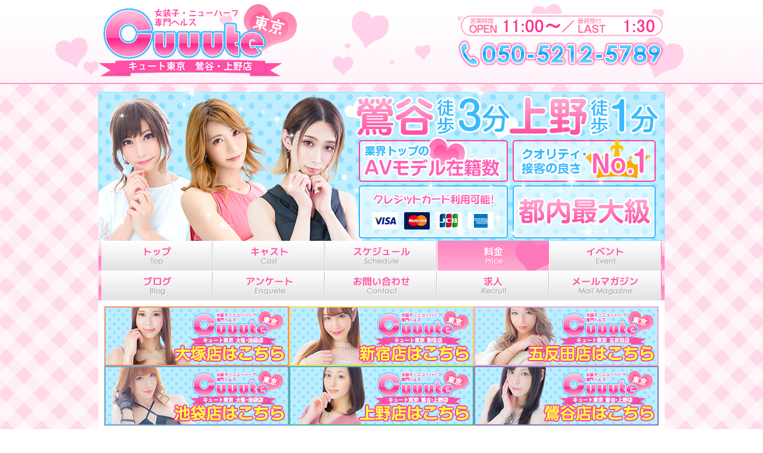

--- FILE ---
content_type: text/html; charset=UTF-8
request_url: https://cuuute-uguisudani.com/price.php
body_size: 6211
content:
<!doctype html>
<html>
<head>
<meta charset="utf-8">
<meta name="description" content="キュート東京・上野・鶯谷店のご利用料金のご案内ページです。コースやオプション料金、支払い方法などをわかりやすく掲載しています。">
<meta http-equiv="Pragma" content="no-cache"><meta http-equiv="Cache-Control" content="no-cache"><link rel="apple-touch-icon" sizes="57x57" href="/favicon/apple-icon-57x57.png">
<link rel="apple-touch-icon" sizes="60x60" href="/favicon/apple-icon-60x60.png">
<link rel="apple-touch-icon" sizes="72x72" href="/favicon/apple-icon-72x72.png">
<link rel="apple-touch-icon" sizes="76x76" href="/favicon/apple-icon-76x76.png">
<link rel="apple-touch-icon" sizes="114x114" href="/favicon/apple-icon-114x114.png">
<link rel="apple-touch-icon" sizes="120x120" href="/favicon/apple-icon-120x120.png">
<link rel="apple-touch-icon" sizes="144x144" href="/favicon/apple-icon-144x144.png">
<link rel="apple-touch-icon" sizes="152x152" href="/favicon/apple-icon-152x152.png">
<link rel="apple-touch-icon" sizes="180x180" href="/favicon/apple-icon-180x180.png">
<link rel="icon" type="image/png" sizes="192x192"  href="/favicon/android-icon-192x192.png">
<link rel="icon" type="image/png" sizes="32x32" href="/favicon/favicon-32x32.png">
<link rel="icon" type="image/png" sizes="96x96" href="/favicon/favicon-96x96.png">
<link rel="icon" type="image/png" sizes="16x16" href="/favicon/favicon-16x16.png">
<link rel="manifest" href="/favicon/manifest.json">
<meta name="msapplication-TileColor" content="#ffffff">
<meta name="msapplication-TileImage" content="/favicon/ms-icon-144x144.png">
<meta name="theme-color" content="#ffffff"><meta name="keywords" content="ニューハーフ, 男の娘, ニューハーフ風俗, 男の娘風俗, ニューハーフヘルス, 男の娘ヘルス, 上野, 鶯谷, キュート東京, 風俗"><meta name="robots" content="ALL"><meta name="viewport" content="width=device-width,initial-scale=1">
<title>料金システム｜上野・鶯谷のニューハーフヘルス キュート東京</title>
<link href="css/style.css" rel="stylesheet" type="text/css">
<style type="text/css">
#heading_price {
	width: 930px;
	height: 50px;
	background: url(img/parts_price.png) no-repeat 0px 0px;
	margin-bottom: 20px;
}
table {
	width: 100%;
	border: none;
	border-spacing: 0px;
	border-collapse: collapse;
	margin-bottom: 20px;
}
	th, td {
		border: solid 1px #FFCFE1;
		padding: 10px 20px;
		font-size: 14px;
		line-height: 22px;
		font-weight: normal;
		color: #FF5896;
	}
	thead th {
		background-color: #FFCFE1;
		text-align: center;
	}
	tbody th {
		width: 230px;
		background-color: #FFF1F6;
		text-align: center;
	}
.notice {
	font-size: 11px;
	line-height: 20px;
	color: #999;
}
#ueno,
#uguisudani {
	width: 400px;
	height: 300px;
	line-height: 0px;
	float: left;
	margin-right: 20px;
}
</style>
</head>

<body>
<!-- Global site tag (gtag.js) - Google Analytics -->
<script async src="https://www.googletagmanager.com/gtag/js?id=UA-113292274-1"></script>
<script>
window.dataLayer = window.dataLayer || [];
function gtag(){dataLayer.push(arguments);}
gtag('js', new Date());
gtag('config', 'UA-113292274-1');
</script><div id="header"><div id="header_bg">
	<div class="box_950" style="position:relative;">
		<a id="header_logo" href="top.php"><span style="display:none;">女装子・ニューハーフ専門ヘルス キュート東京</span></a>
		<div id="header_info"><span style="display:none;">営業時間 OPEN 12:00～／最終受付 LAST 1:30</span></div>
	</div>
</div></div>
<img src="./img/header.jpg?v=1801" style="display:block; margin:0px auto;">
<div id="menu"><a id="menu_top" href="top.php"><span>トップ</span></a>
<a id="menu_cast" href="cast.php"><span>キャスト</span></a>
<a id="menu_schedule" href="schedule.php"><span>スケジュール</span></a>
<a id="menu_price" href="price.php"><span>料金</span></a>
<a id="menu_event" href="event.php"><span>イベント</span></a>
<a id="menu_blog" href="blog.php"><span>ブログ</span></a>
<a id="menu_enquete" href="enquete.php"><span>アンケート</span></a>
<a id="menu_contact" href="contact.php"><span>お問い合わせ</span></a>
<a id="menu_recruit" href="recruit.php"><span>求人</span></a>
<a id="menu_otsuka" href="http://cuuute-tokyo.com/mailmagazine/" target="_blank"><span>メールマガジン</span></a></div>
<div id="shopguide"><div style="padding:10px 10px 0; background-color:#FFF;">
	<a href="http://cuuute-tokyo.com/otsuka/" target="_blank" title="ニューハーフヘルス 男の娘風俗 キュート東京 大塚店"><img src="img/shopguide_ootsuka.jpg" title="ニューハーフヘルス 男の娘風俗 キュート東京 大塚店" alt="ニューハーフヘルス 男の娘風俗 キュート東京 大塚店"></a>
	<a href="https://cuuute-shinjuku.com/price.php#map_shinjuku" title="ニューハーフヘルス 男の娘風俗 キュート東京 新宿店"><img src="img/shopguide_shinjuku.jpg" title="ニューハーフヘルス 男の娘風俗 キュート東京 新宿店" alt="ニューハーフヘルス 男の娘風俗 キュート東京 新宿店"></a>
	<a href="https://cuuute-gotanda.com/price.php#map" title="ニューハーフヘルス 男の娘風俗 キュート東京 五反田店"><img src="img/shopguide_gotanda.jpg" title="ニューハーフヘルス 男の娘風俗 キュート東京 五反田店" alt="ニューハーフヘルス 男の娘風俗 キュート東京 五反田店"></a>
	<a href="http://cuuute-tokyo.com/ikebukuro/" title="ニューハーフヘルス 男の娘風俗 キュート東京 池袋店"><img src="img/shopguide_ikebukuro.jpg" title="ニューハーフヘルス 男の娘風俗 キュート東京 池袋店" alt="ニューハーフヘルス 男の娘風俗 キュート東京 池袋店"></a>
	<a href="price.php#map_ueno" title="ニューハーフヘルス 男の娘風俗 キュート東京 上野店"><img src="img/shopguide_ueno.jpg" title="ニューハーフヘルス 男の娘風俗 キュート東京 上野店" alt="ニューハーフヘルス 男の娘風俗 キュート東京 上野店"></a>
	<a href="price.php#map_uguisudani" title="ニューハーフヘルス 男の娘風俗 キュート東京 鶯谷店"><img src="img/shopguide_uguisudani.jpg" title="ニューハーフヘルス 男の娘風俗 キュート東京 鶯谷店" alt="ニューハーフヘルス 男の娘風俗 キュート東京 鶯谷店"></a>
	<div class="clear"></div>
</div>
</div>
<div id="page">
		<img src="./img/contentheader.jpg" style="display:block; margin:0px auto 20px;">		
	<div id="heading_price"><span style="display:none;">料金</span></div>
	
	<div style="width:800px; margin:0px auto;">	
		<table style="margin-bottom:5px;">
			<thead>
				<tr>
					<th>基本プレイ</th>
				</tr>
			</thead>
			<tbody>
				<tr>
					<td style="text-align:center;">全身リップ・キス・生フェラ・AF・逆アナル</td>
				</tr>
			</tbody>	
		</table>
		<div class="notice" style="margin-bottom:20px;">※ AF・逆アナルについてはその日の体調や事情により不可の場合もございますのでご予約の際にご確認ください。</div>
		
		<table>
			<thead>
				<tr>
					<th colspan="2">料金（指名料込み）</th>
				</tr>
			</thead>
			<tbody>
								<tr>
					<th>40分</th>
					<td>
						12,000円												<div class="notice">※AF・逆アナル不可</div>
											</td>
				</tr>
								<tr>
					<th>60分</th>
					<td>
						19,000円											</td>
				</tr>
								<tr>
					<th>90分</th>
					<td>
						23,000円											</td>
				</tr>
								<tr>
					<th>120分</th>
					<td>
						27,000円											</td>
				</tr>
								<tr>
					<th>泊まり（12時間）</th>
					<td>
						55,000円												<div class="notice">※泊まり不可の場合もございますのでご予約時にご確認ください。</div>
											</td>
				</tr>
								<tr>
					<th>延長30分</th>
					<td>
						7,000円												<div class="notice">※120分以降は延長計算となります。<br>※出張の場合は上記料金と別にキャスト交通費+ホテル代はお客様負担となります。<br>※交通費はご予約時にお問い合わせください。</div>
											</td>
				</tr>
							</tbody>
		</table>
		
		
		<table>
			<thead>
				<tr>
					<th colspan="2">フリーコース （キャスト選択はお店にお任せ・ルーム使用限定のコース）</th>
				</tr>
			</thead>
			<tbody>
								<tr>
					<th>60分</th>
					<td>
						13,000円											</td>
				</tr>
								<tr>
					<th>90分</th>
					<td>
						17,000円											</td>
				</tr>
							</tbody>
		</table>
		
		<table style="margin-bottom:5px;">
			<thead>
				<tr>
					<th colspan="2">デートコース （キャストと外出し、お食事等デートをお楽しみいただけます）</th>
				</tr>
			</thead>
			<tbody>
								<tr>
					<th>60分</th>
					<td>
						6,000円											</td>
				</tr>
							</tbody>
		</table>
		<div class="notice" style="margin-bottom:20px;">
			※キャストの状況によりお断りさせていただく場合もございます。<br>
			※デートコースのご利用は大塚での待ち合わせをお願い致します。<br>
			※デートコースではキャストへの身体的接触は一切禁止しております。(発覚後ご利用いただけなくなります) 
		</div>
		
		<table>
			<thead>
				<tr>
					<th colspan="2">オプション料金</th>
				</tr>
			</thead>
			<tbody>
								<tr>
					<th>3P<br>（お客様1人に対してキャスト2人）</th>
					<td>
						90分 46,000円											</td>
				</tr>
								<tr>
					<th>3P<br>（お客様1人に対してキャスト2人）</th>
					<td>
						120分 54,000円												<div class="notice">※120分以上のコースに関しましてはお問い合わせください。</div>
											</td>
				</tr>
								<tr>
					<th>ソフトS<br>（キャストがお客様を責めるコース）</th>
					<td>
						2,000円											</td>
				</tr>
								<tr>
					<th>ソフトM<br>（お客様がキャストを責めるコース）</th>
					<td>
						3,000円											</td>
				</tr>
								<tr>
					<th>射精</th>
					<td>
						2,000円												<div class="notice">※ご予約時可不可をご確認ください。</div>
											</td>
				</tr>
								<tr>
					<th>コスプレ</th>
					<td>
						1,000円（制服・スクール水着・メイド服・体操着（ブルマ））											</td>
				</tr>
								<tr>
					<th>出張料<br>ご希望のホテルやご自宅の場合</th>
					<td>
						無料												<div class="notice">新宿駅、池袋駅、五反田駅、上野駅、大塚駅、鶯谷駅</div>
											</td>
				</tr>
								<tr>
					<th>出張料<br>ご希望のホテルやご自宅の場合<br></th>
					<td>
						1000円												<div class="notice">東京駅、神田駅、秋葉原駅、御徒町駅、日暮里駅、西日暮里駅、田端駅、駒込駅、巣鴨駅、目白駅、高田馬場駅、新大久保駅、代々木駅、原宿駅、渋谷駅、恵比寿駅、目黒駅、大崎駅、品川駅、高輪ゲートウェイ駅、田町駅、浜松町、新橋駅、有楽町駅<br></div>
											</td>
				</tr>
								<tr>
					<th>出張料<br>ご希望のホテルやご自宅の場合</th>
					<td>
						2000円												<div class="notice">山手線沿線外の東京23区エリア<br>千代田区、中央区、港区、新宿区、文京区、台東区、墨田区、江東区、品川区、目黒区、大田区、世田谷区、渋谷区、中野区、杉並区、豊島区、北区、荒川区、板橋区、練馬区、足立区、葛飾区、 江戸川区<br><br></div>
											</td>
				</tr>
								<tr>
					<th>出張料<br>ご希望のホテルやご自宅の場合</th>
					<td>
						3000円〜												<div class="notice">東京23区外(三鷹市、武蔵野市、西東京市、調布市、東久留米市)<br>神奈川県(横浜市、川崎市)<br>埼玉県(さいたま市、川口市、戸田市、朝霞市、志木市、新座市、富士見市)<br>千葉県(浦安市、市川市、松戸市、柏市、船橋市、千葉市)<br></div>
											</td>
				</tr>
							</tbody>
		</table>
		
		<table>
			<thead>
				<tr>
					<th>規約</th>
				</tr>
			</thead>
			<tbody>
				<tr>
					<td style="font-size:12px; line-height:20px; padding:20px;">下記の行為が発覚した場合、今後ご利用いただけなくなります。<br>又サービスの途中でもサービスを中止させていただきます。その場合料金の返金はいたしません。<br>被害の内容に応じては警察等に被害届を出します。<br>お客様とキャスト双方の安全の為、ご理解と協力お願いいたします。<br><br> 1. お店を通さずに当店のスタッフと会う行為(闇権の禁止)<br> 2. ビデオや写真撮影、盗聴等をする行為<br> 3. スタッフの体を傷つける行為<br> 4. スカトロプレイ、ラッシュ、ハーブなどのドラッグのご使用<br> 5. 飲酒で泥酔状態や薬物を投与されてからのご利用<br> 6. 泊まりコースでスタッフに睡眠時間を与えない行為(最低6時間以上はスタッフに睡眠時間を与えてください。)<br> 7. 痛がっているのにバックなどを強要する行為<br> 8. スタッフが連絡を取れないような場所等に移動する行為<br> 9. コンドームを使用しないアナルSEX<br>10. 可能プレー以外のプレーを強要する行為<br>11. スタッフの連絡先やプライベートな事を無理やり聞き出そうとする行為<br>12. スカウト行為、及び当店がスカウト行為と認識する行為。同業者の利用は禁止しております。発覚次第ご利用をお断りさせていただきますとともに業界相応の対応をとらせていただきます。<br>13. 性病または性病と思われるような方のご利用(キャストの判断でサービスを中断する場合もございます)<br>14. 店舗スタッフやキャストに対する暴力や暴言<br>15. お客様所持のプレイ道具等の使用の強要<br>16. カントン包茎と、真性包茎のお客様はスタッフが生フェラをすることはできかねます。ゴムフェラでしたら可能です。<br>17. プレイ前にシャワーとうがいと歯磨きを行わない方のご利用。<br>18. ご自宅への出張は全般的にお断りしております。<br>19. 肛門を直接舐める行為は肝炎等の性病・性感染症予防の為禁止しております。<br>20. 事前のご連絡なくお客様のご事情でキャンセルなさった場合は、所定のキャンセル料を頂くことがございます。<br>21. キャンセル・チェンジは行っておりません。いかなる事情でもキャンセルされる場合はプレー料金全額をお支払いいただきます。</td>
				</tr>
			</tbody>		
		</table>
		
		<table style="margin-bottom:0px;">
			<thead><tr><th>店舗マップ</th></tr></thead>
			<tbody>
				<tr>
					<td>
						<div id="ueno"><iframe src="https://www.google.com/maps/embed?pb=!1m16!1m12!1m3!1d3240.168717918106!2d139.77696491568685!3d35.71467583574357!2m3!1f0!2f0!3f0!3m2!1i1024!2i768!4f13.1!2m1!1z5LiK6YeO6aeFIOWFpeiwt-WPow!5e0!3m2!1sja!2sjp!4v1516865942107" width="400" height="300" frameborder="0" style="border:0" allowfullscreen></iframe></div>
						<div style="margin-bottom:20px;">JR上野駅 入谷口よりお電話ください。</div>
						■ご予約・お問い合わせ<br>
						TEL: 050-5526-0980					</td>
				</tr>
				<tr>
					<td>
						<div id="uguisudani"><iframe src="https://www.google.com/maps/embed?pb=!1m18!1m12!1m3!1d3239.189522128941!2d139.77688391568677!3d35.72155723536582!2m3!1f0!2f0!3f0!3m2!1i1024!2i768!4f13.1!3m3!1m2!1s0x60188e846630c177%3A0xea17a446a61a9db3!2z6bav6LC36aeF!5e0!3m2!1sja!2sjp!4v1516866288007" width="400" height="300" frameborder="0" style="border:0" allowfullscreen></iframe></div>
						<div style="margin-bottom:20px;">JR鶯谷駅 北口よりお電話ください。</div>
						■ご予約・お問い合わせ<br>
						TEL: 050-5526-0980					</td>
				</tr>
			</tbody>
		</table>
		
	</div>
	
	
	
</div>
<!-- /#page -->
<div class="box_950" style="background-color:#FFF;"><div style="padding:10px;">
	<a id="scrolltop" href="javascript:scrolltop();"><span style="display:none;">Page Top</span></a>
</div></div>
<div id="footer" class="box_950"><div id="footermenu">
	<span><a href="top.php">トップ</a></span>
	<span><a href="cast.php">キャスト</a></span>
	<span><a href="schedule.php">スケジュール</a></span>
	<span><a href="price.php">料金</a></span>
	<span><a href="event.php">イベント</a></span>
	<span><a href="enquete.php">アンケート</a></span>
	<span><a href="contact.php">お問い合わせ</a></span>
	<span><a href="recruit.php">求人</a></span>
	<span class="last"><a href="link.php">リンク</a></span>
</div>
<div id="footer_bg">
	<a id="footerlogo" href="top.php"><span style="display:none;">女装子・ニューハーフ専門ヘルス キュート東京</span></a>
	<div id="copy"><a href="/">Copyright (C) 2025 Cuuute東京 上野・鶯谷のニューハーフヘルス 男の娘風俗 キュート東京 All Rights Reserved.</a></div>
	<div class="clear"></div>
</div></div>
</body>
<script type="text/javascript" src="js/scroll.js"></script>
<script type="text/javascript">
window.onload = function(){
	if(location.hash.match(/#map_(ueno|uguisudani)$/)){
		scrollTo(0, 2650);
	};
	$ = function(id){return document.getElementById(id);};
	$('menu_price').style.opacity = 0;
	var guides = [];
	guides = $('shopguide').getElementsByTagName('a');
	guides[0].href = 'javascript:scrollTo(0, 2650);';
	guides[1].href = 'javascript:scrollTo(0, 2650);';
};
</script>
</html>


--- FILE ---
content_type: text/css
request_url: https://cuuute-uguisudani.com/css/style.css
body_size: 1109
content:
@charset "utf-8";
* {
	margin: 0px;
	padding: 0px;
}
html {
	height: 100%;
}
body {
	font-family: "ヒラギノ角ゴ Pro W3", "Hiragino Kaku Gothic Pro", "メイリオ", Meiryo, Osaka, "ＭＳ Ｐゴシック", "MS PGothic", sans-serif;
	font-size: 12px;
	line-height: 16px;
	color: #333;
	background: url(../img/bg.png) repeat center center fixed;
	padding-top: 154px;
}
a:link,
a:visited {
	color: #FF499D;
}
#header {
	width: 100%;
	height: 132px;
	border-bottom: solid 2px #FF97CA;
	background: url(../img/header_bg_stripe.png) repeat-x center top;
	padding-top: 7px;
	position: fixed;
	left: 0px;
	top: 0px;
	z-index: 9000;
}
	#header_bg {
		height: 124px;
		background: url(../img/parts.png) no-repeat center 0px;
	}
	#header_bg .box_950 {
		height: 124px;
		position: relative;
	}
		#header_logo {
			display: block;
			width: 333px;
			height: 122px;
			background: url(../img/parts.png) no-repeat 0px -124px;
			position: absolute;
			left: 0px;
			top: 0px;
		}
		#header_info {
			display: block;
			width: 346px;
			height: 90px;
			background: url(../img/parts.png) no-repeat -434px -124px;
			position: absolute;
			right: 0px;
			top: 16px;
		}
#menu {
	width: 950px;
	height: 100px;
	margin: 0px auto;
	background: url(../img/menu_pink5.png) no-repeat 0px 0px;
	position: relative;
}
	#menu a {
		display: block;
		width: 187px;
		height: 50px;
		position: absolute;
		background-image: url(../img/menu_grey5.png);
		background-repeat: no-repeat;
		transition: all 0.3s ease 0s;
		-moz-transition: all 0.3s ease 0s;
	}
		#menu a:hover {
			opacity: 0;
			-moz-opacity: 0;
		}
		#menu a span {
			display: none;
		}
		#menu_top {
			left: 5px;
			top: 0px;
			background-position: -5px 0px;
		}
		#menu_cast {
			left: 193px;
			top: 0px;
			background-position: -193px 0px;
		}
		#menu_schedule {
			left: 381px;
			top: 0px;
			background-position: -381px 0px;
		}
		#menu_price {
			left: 569px;
			top: 0px;
			background-position: -569px 0px;
		}
		#menu_event {
			width: 188px;
			left: 757px;
			top: 0px;
			background-position: -757px 0px;
		}
		#menu_blog {
			left: 5px;
			top: 50px;
			background-position: -5px -50px;
		}
		#menu_enquete {
			left: 193px;
			top: 50px;
			background-position: -193px -50px;
		}
		#menu_contact {
			left: 381px;
			top: 50px;
			background-position: -381px -50px;
		}
		#menu_recruit {
			left: 569px;
			top: 50px;
			background-position: -569px -50px;
		}
		#menu_otsuka {
			width: 188px;
			left: 757px;
			top: 50px;
			background-position: -757px -50px;
		}
#shopguide {
	width: 950px;
	margin: 0px auto;
}
	#shopguide img {
		display: block;
		float: left;
	}
#page {
	width: 930px;
	padding: 10px;
	background-color: #FFF;
	margin: 0px auto;
}
	#scrolltop {
		display: block;
		width: 113px;
		height: 32px;
		background: url(../img/parts.png) no-repeat -434px -214px;
		margin-left: auto;
	}
#footer {
	height: 180px;
	background: url(../img/footer_bg_stripe.png) repeat-x left bottom;
	background-color: #FFF;
}
	#footermenu {
		text-align: center;
		height: 56px;
		line-height: 56px;
	}
	#footermenu span:after {
		color: #FF499D;
		content: ' | ';
	}
	#footermenu span.last:after {
		content: '';
	}
	#footer_bg {
		height: 81px;
		margin: 10px;
		background: url(../img/parts.png) no-repeat 0px -246px;
	}
	#footerlogo {
		display: block;
		width: 221px;
		height: 81px;
		background: url(../img/parts.png) no-repeat -780px -124px;
		float: right;
	}
	#copy {
		height: 81px;
		line-height: 81px;
	}
.clear {
	clear: both;
	height: 0px;
	line-height: 0px;
	visibility: hidden;
}
.box_950 {
	width: 950px;
	margin: 0px auto;
}


--- FILE ---
content_type: application/javascript
request_url: https://cuuute-uguisudani.com/js/scroll.js
body_size: 142
content:
// JavaScript Document
function scrolltop(){
	var Y = window.pageYOffset;
	if(Y > 1000){
		Y -= 100;
	}else{	
		Y = Math.floor(Y * 0.80);
	};
	window.scrollTo(0, Y);
	if(Y > 0){
		setTimeout(function(){
			scrolltop();
		}, 10);
	};
};